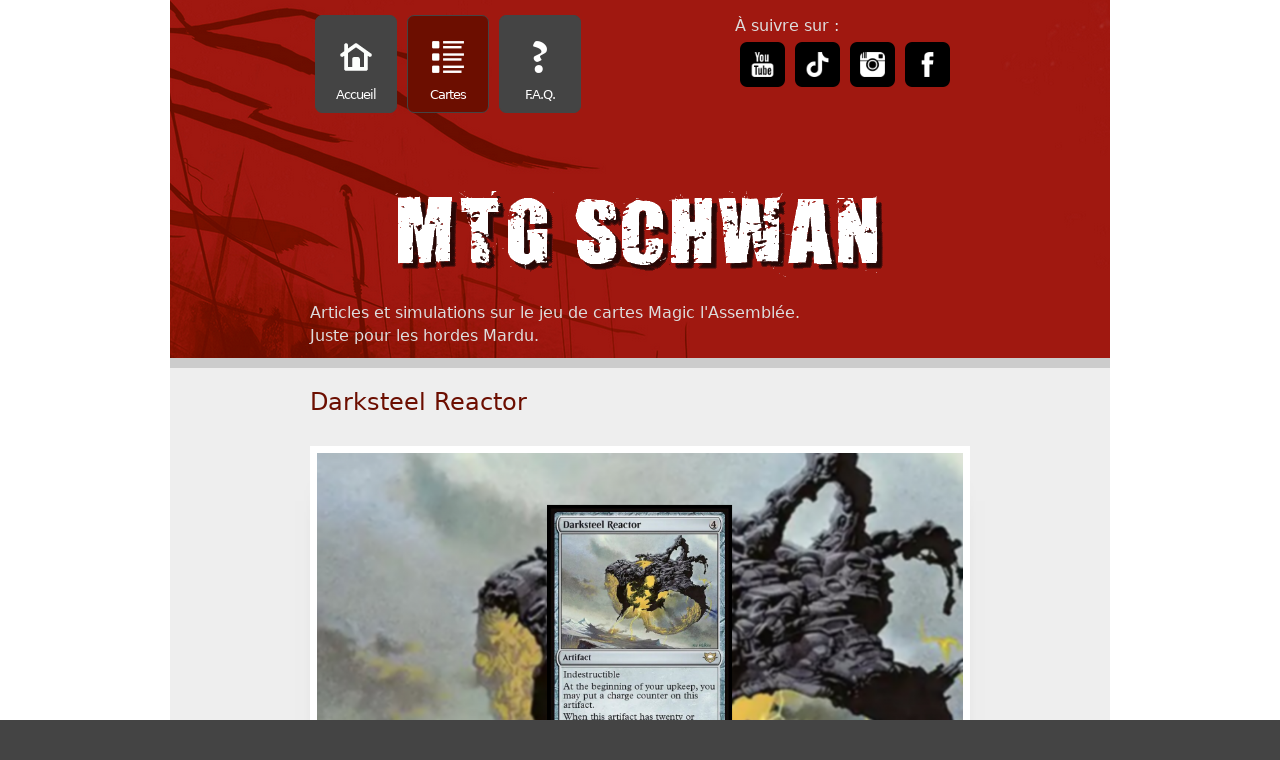

--- FILE ---
content_type: text/html;charset=UTF-8
request_url: https://mtg.schwan.fr/cards/darksteel_reactor
body_size: 2190
content:
<!DOCTYPE html><html lang="fr-FR" itemscope itemtype="http://schema.org/WebPage"><head><meta charset="utf-8"><meta http-equiv="x-ua-compatible" content="IE=edge"><title>Darksteel Reactor - MTG Schwan</title><meta name="twitter:card" content="summary_large_image"><meta name="viewport" content="width=device-width,maximum-scale=1"><meta property="og:image" content="/cards/img.a07dd78e-8348-41ad-b6dd-f8a709e051fe?name=darksteel_reactor"><meta property="og:type" content="article"><meta property="og:site_name" content="MTG Schwan"><meta property="og:locale" content="fr_fr"><meta property="og:title" content="Darksteel Reactor"><meta property="og:url" content="https://mtg.schwan.fr/cards/darksteel_reactor"><meta property="fb:app_id" content=""><link rel="canonical" href="https://mtg.schwan.fr/cards/darksteel_reactor"><link rel="icon" type="image/png" href="/assets/images/favicon-96x96.png" sizes="96x96"><link rel="icon" type="image/svg+xml" href="/assets/images/favicon.svg"><link rel="shortcut icon" href="/favicon.ico"><link rel="apple-touch-icon" sizes="180x180" href="/assets/images/apple-touch-icon.png"><link rel="manifest" href="/assets/images/site.webmanifest"><link rel="stylesheet" href="//schwan.fr/assets/tools/Schwan/min.mtg.css?v=v1769020888" type="text/css"></head><body class=""><!--[if lt IE 7]><div class="ie ie6"><![endif]--><!--[if IE 7]><div class="ie ie7"><![endif]--><header class="container"><div id="site-menu" class="hp inner"><div class="u2 os"><a href="#site-menu-control"><img src="//schwan.fr/assets/icons/menu.png"></a></div><div class="u25"><span class="icon "><a href="/"><img src="//schwan.fr/assets/icons/home.gif" title="Accueil">Accueil</a></span><span class="icon  is_active"><a href="/cards/"><img src="//schwan.fr/assets/icons/card.png">Cartes</a></span><span class="icon "><a href="/faq/"><img src="//schwan.fr/assets/icons/faq.png" title="F.A.Q.">F.A.Q.</a></span></div><dl class="u15 social"><dt>À suivre sur :</dt><dd><a class="blank" href="//www.youtube.com/@MTG.schwan"><img src="//schwan.fr/assets/icons/youtube.png" title="YouTube"></a><a class="blank" href="//www.tiktok.com/@mtg.schwan"><img src="//schwan.fr/assets/icons/tiktok.png" title="TikTok"></a><a class="blank" href="//www.instagram.com/MTGSchwan"><img src="//schwan.fr/assets/icons/instagram.png" title="Instagram"></a><a class="blank" href="//www.facebook.com/MTGSchwan"><img src="//schwan.fr/assets/icons/facebook.png" title="Facebook"></a></dd></dl></div><div id="site-menu-control" class="os"><a href="#site-menu"><img src="//schwan.fr/assets/icons/menu.png"></a></div><div id="banner" class="inner"><h1 class="u4"><a class="image" href="/#" title="Plongeons ensemble dans un monde de cartes"><img src="/assets/images/banner.png" title="Plongeons ensemble dans un monde de cartes"></a><small>
	Articles et simulations sur le jeu de cartes Magic l'Assemblée.
	<br>Juste pour les hordes Mardu.
</small></h1></div><div class="inner ads"><ins class="adsbygoogle" style="display:block" data-ad-client="ca-pub-3038960212854385" data-ad-slot="3276570459" data-ad-format="auto" data-full-width-responsive="true"></ins><script>(adsbygoogle = window.adsbygoogle || []).push({});</script></div></header><div class="container" id="before"><div class="inner"><h1 class="u4"><a href="/cards/darksteel_reactor">Darksteel Reactor</a></h1></div></div><div class="container" id="main"><div class="inner"><div class="u4"><figure><img class="async" src="/assets/images/gallery/default.png"" data-src="/cards/img.a07dd78e-8348-41ad-b6dd-f8a709e051fe?name=darksteel_reactor"></figure></div></div><br><h2 class="inner"><span class="u4">Articles correspondants</span></h2><div class="inner"><p class="c6 warning uCenter">&nbsp;<br>&nbsp;<br>Aucun article ne mentionne cette carte.<br>&nbsp;<br>&nbsp;<br></p></div><br><h2 class="inner"><span class="u4">Combos correspondantes</span></h2><div class="inner"><p class="c6 warning uCenter">&nbsp;<br>&nbsp;<br>Aucune combo ne mentionne cette carte.<br>&nbsp;<br>&nbsp;<br></p></div><br><h2 class="inner"><span class="u4">Visuels disponibles</span></h2><div class="inner"><div class="u1 uCenter"><figure><img class="async" src="//schwan.fr/assets/icons/async.gif" data-src="//cards.scryfall.io/small/front/1/b/1b2f1e30-7b30-4853-aeac-3b0933d4ac5e.jpg"><figcaption class="on_middle"><small><a href="/cards/id.DST" title="Darksteel">Darksteel</a></small></figcaption></figure></div><div class="u1 uCenter"><figure><img class="async" src="//schwan.fr/assets/icons/async.gif" data-src="//cards.scryfall.io/small/front/f/0/f0858689-1431-423e-a707-2151c2a06576.jpg"><figcaption class="on_middle"><small><a href="/cards/id.HA1" title="Historic Anthology 1">Historic Anthology 1</a></small></figcaption></figure></div><div class="u1 uCenter"><figure><img class="async" src="//schwan.fr/assets/icons/async.gif" data-src="//cards.scryfall.io/small/front/a/0/a07dd78e-8348-41ad-b6dd-f8a709e051fe.jpg"><figcaption class="on_middle"><small><a href="/cards/id.EOC" title="Edge of Eternities Commander">Edge of Eternities Commander</a></small></figcaption></figure></div></div></div><div class="container" id="after"><div class="inner"><div class="c4 uBreak"><div class="gcse-search"></div></div></div></div><footer class="container"><div class="inner ads"><ins class="adsbygoogle" style="display:block" data-ad-client="ca-pub-3038960212854385" data-ad-slot="6973811301" data-ad-format="auto" data-full-width-responsive="true"></ins><script>(adsbygoogle = window.adsbygoogle || []).push({});</script></div><div class="inner"><nav class="c4">Les domaines de <a href="//schwan.fr">Schwan</a> :<span class="os"><br>-</span> <a href="//code.schwan.fr">Code</a><span class="os"><br>-</span><span class="hs"> |</span> <a href="//maths.schwan.fr">Maths</a><span class="os"><br>-</span><span class="hs"> |</span> <a href="//mtg.schwan.fr">MTG</a></nav><nav class="u4 social">À suivre sur <span class="os">:<br></span><a class="blank" href="//www.youtube.com/@MTG.schwan"><img src="//schwan.fr/assets/icons/youtube.png" title="YouTube"></a><a class="blank" href="//www.tiktok.com/@mtg.schwan"><img src="//schwan.fr/assets/icons/tiktok.png" title="TikTok"></a><a class="blank" href="//www.instagram.com/MTGSchwan"><img src="//schwan.fr/assets/icons/instagram.png" title="Instagram"></a><a class="blank" href="//www.facebook.com/MTGSchwan"><img src="//schwan.fr/assets/icons/facebook.png" title="Facebook"></a></nav><p class="u4">Les icones utilisées sont libres de droit et disponibles sur le site <a href="https://www.iconsdb.com/">ICONSDB</a>.<br> La base de données des cartes est basée sur <a href="https://mtgjson.com">MTGJSON</a>.<br class="hs"> Les illustrations des cartes sont fournies par <a href="https://scryfall.com">SCRYFall</a>.</p><div class="u4">Schwan © 2025. Tout droits réservés.</div></div></footer><!--[if lt IE 7]><div class="container"><div class="inner"><div class="c6 warning">Vous utilisez un navigateur obsolète apparenté à une très ancienne version d’Internet Explorer.<br>Pensez à <a href="//browsehappy.com">mettre à jour votre navigateur</a> pour un meilleur affichage du site.</div></div></div></div><![endif]--><!--[if IE 7]><div class="container"><div class="inner"><div class="c6 warning">Vous utilisez un navigateur obsolète apparenté à Internet Explorer 7.<br>Pensez à <a href="//browsehappy.com">mettre à jour votre navigateur</a> pour un meilleur affichage du site.</div></div></div></div><![endif]--><!--[if gt IE 7]><!--><noscript class="container"><div class="inner"><div class="c6 warning">Le javascript est désactivé. Certaines fonctionnalités du site ne sont pas utilisables.</div></div></noscript><script type="text/javascript">var useGoogle = true;function jsGo() {}var useMathJax = false;</script><script type="text/javascript" src="//schwan.fr/assets/tools/Schwan/min.default.js?v=v1769020888"></script><!--<![endif]--></body></html>

--- FILE ---
content_type: text/html; charset=utf-8
request_url: https://www.google.com/recaptcha/api2/aframe
body_size: 94
content:
<!DOCTYPE HTML><html><head><meta http-equiv="content-type" content="text/html; charset=UTF-8"></head><body><script nonce="acq8fyLe-mPjnZKyrOTmIw">/** Anti-fraud and anti-abuse applications only. See google.com/recaptcha */ try{var clients={'sodar':'https://pagead2.googlesyndication.com/pagead/sodar?'};window.addEventListener("message",function(a){try{if(a.source===window.parent){var b=JSON.parse(a.data);var c=clients[b['id']];if(c){var d=document.createElement('img');d.src=c+b['params']+'&rc='+(localStorage.getItem("rc::a")?sessionStorage.getItem("rc::b"):"");window.document.body.appendChild(d);sessionStorage.setItem("rc::e",parseInt(sessionStorage.getItem("rc::e")||0)+1);localStorage.setItem("rc::h",'1769020892428');}}}catch(b){}});window.parent.postMessage("_grecaptcha_ready", "*");}catch(b){}</script></body></html>

--- FILE ---
content_type: text/css
request_url: https://schwan.fr/assets/tools/Schwan/min.mtg.css?v=v1769020888
body_size: 13929
content:

article, aside, details, dl, dt, dd, figcaption, figure, footer, header, hgroup, hr,
main, menu, nav, section, summary {
display: block;
}
audio, canvas, progress, video {
display: inline-block;
}
.ie audio, .ie canvas, .ie progress, .ie video {
display: inline;
}
audio:not([controls]), template, [hidden] {
display: none;
}
button, img, progress {
vertical-align: baseline;
}
audio:not([controls]), hr {
height: 0;
}
html, body, iframe, div, h1, h2, h3, h4, h5, h6, p, blockquote, figure,
dl, dt, dd,
table, thead, tbody, tr, th, td,
mtable, mtr, mth, mtd,
form, legend, fieldset, label,
a, b, q, span, img, abbr, code, pre, tt,
hr {
background: transparent;
font-size: 1em;
border: 0;
margin: 0;
padding: 0;
outline: 0;
}
html, body {
font-family: "DejaVu Sans", Verdana, Geneva, Tahoma, sans-serif;
font-size: 16px;
line-height: 1.5em;
-webkit-text-size-adjust: 100%;
-ms-text-size-adjust: 100%;
text-size-adjust: 100%;
background: #ffffff;
color: #000000;
}
h1, h2, h3, h4, h5, h6 {
font-weight: normal;
}
hr {
-moz-box-sizing: content-box;
box-sizing: content-box;
color: #000000;
}
q, blockquote, .uQuote {
font-style: italic;
quotes: none;
}
q:before, q:after {
content: "";
content: none;
}
.uQuote:before {
content: '"';
font-style: italic;
font-size: 1.5em;
}
.uQuote:after {
content: '"';
font-style: italic;
font-size: 1.5em;
}
pre {
white-space: pre-wrap;
}
pre, tt, code {
font-family: monospace;
line-height: 1em;
font-size: 15px;
}
p, dt, dd {
-webkit-hyphens: auto;
-moz-hyphens: auto;
-ms-hyphens: auto;
-o-hyphens: auto;
hyphens: auto;
margin: 0.25em 0;
}
table, tbody, thead, tfoot, tr, th, td {
border-collapse: collapse;
border-spacing: 0;
}
sub, sup {
font-size: 75%;
line-height: 0;
position: relative;
vertical-align: baseline;
}
sup {
top: -0.5em;
}
sub {
bottom: -0.25em;
}
small {
font-size: 0.8em;
}
a {
outline: none;
text-decoration: none;
color: rgba(108, 14, 0, 1);
}
a:hover {
color: #dd6900;
}
svg,
img, input.image {
max-width: 100%;
max-height: 100%;
margin: 0;
padding: 0;
}
figure svg,
figure img {
width: 100%;
}
figure {
text-align: center;
}
figure figcaption {
text-variant: small-caps;
}
label {
display: inline-block;
margin-right: 0.5em;
}
@page {
margin: 0.25cm 0cm;
page-orientation: upright;
}
@page rotateOnLeft {
size: landscape;
page-orientation: rotate-left;
}
@page rotateOnRight {
size: landscape;
page-orientation: rotate-right;
}
.container {
display: block;
width: 100%;
margin: 0;
padding: 0;
text-align: center;
}
.inner {
display: block;
width: 680px;
margin: 0 auto;
padding: 0;
}
.u0,
.u05, .u1m, .u1, .u13, .u15, .u1p, .u2m, .u2, .u25, .u3, .u4 {
display: inline-block;
width: auto;
margin: 0;
padding: 10px;
text-align: left;
vertical-align: top;
}
.c0,
.c05, .c1m, .c1, .c13, .c15, .c1p, .c2m, .c2, .c25, .c3, .c4 {
display: block;
width: auto;
margin: 0;
padding: 10px;
text-align: left;
}
.c0,
.c1, .c15, .c1p, .c2, .c25, .c3 {
float: left;
}
.c4, .clear {
clear: both;
}
.u4, .c4 {
width: 660px;
}
.u3, .c3 {
width: 490px;
}
.u25, .c25 {
width: 405px;
}
.u2m, .c2m,
.u2, .c2 {
width: 320px;
}
.u15, .c15 {
width: 235px !important;
}
.u13, .c13 {
width: 200px;
}
.u1m, .c1m,
.u1p, .c1p {
width: 150px;
}
.u1, .c1 {
width: 150px;
}
.u05, .c05 {
width: 65px !important;
}
@media print, (min-width: 681px) {
.os {
display: none !important;
}
.on_right {
float: right !important;
}
.on_left {
float: left !important;
}
}
@media screen and (max-width: 680px) {
.hs {
display: none !important;
}
.inner {
width: 340px;
}
.u4, .u3, .u25, .u1p, .c4, .c3, .c25, .c1p {
width: 320px;
}
.u2m, .c2m,
.u13, .c13,
.u1, .c1 {
width: 150px !important;
}
.u1m, .c1m {
width: 65px !important;
}
}
.icon a {
display: inline-block;
text-align: center;
}
.icon img {
width: 32px;
height: 32px;
border-radius: 7px;
margin-right: 5px;
}
.icon a img {
padding: 10px;
background: #444444;
display: block;
margin: auto;
}
.icon a:hover img {
background: #dd6900;
}
.r9x16, .r16x9, .r3x4, .r4x3, .r1x1 {
position: relative;
height: 0;
width: 100%;
padding-bottom: 100%;
overflow: hidden;
}
.r9x16 iframe, .r16x9 iframe,
.r3x4 iframe, .r4x3 iframe, .r1x1 iframe {
position: absolute;
left: 0;
top: 0;
height: 100%;
width: 100%;
}
.r4x3 {
padding-bottom: 75%;
}
.r3x4 {
padding-bottom: 133.33%;
}
.r9x16 {
padding-bottom: 177.77%;
}
.r16x9 {
padding-bottom: 56.25%;
}
.uMarginbox {
padding: 5px;
margin: 5px;
background: #fff;
}
.uHuge {
font-size: 1.2em;
}
.uSmall {
font-size: 0.9em;
}
.uTiny {
font-size: 0.8em;
}
.uLeft {
text-align: left !important;
}
.uCenter {
text-align: center !important;
}
.uRight {
text-align: right !important;
}
.uMiddle {
vertical-align: middle !important;
}
.uBottom {
vertical-align: bottom !important;
}
.uBox {
background: #ffffff;
border: 1px solid #bbbbbb;
border-radius: 7px;
padding: 9px;
}
.uDoublebox  {
background: #ffffff;
border: 5px double #000000;
padding: 5px;
}
.uDoublebox b {
font-size: 1.2em;
font-weight: normal;
}
.uWarning {
background-color: #eedddd;
border-color: #eedddd;
color: #bb3333;
}
.uWarning a {
border-bottom: 1px dashed #440000;
color: #440000;
}
.uAbstract {
font-style: italic;
}
.uIndent {
}
.uIndent > *:first-child {
border-left: 20px solid transparent;
}
.u100 table {
width: 100%;
}
.uFixed table {
table-layout: fixed;
width: 100%;
}
.uBordered td {
border: 1px solid #999;
padding: 5px 10px;
}
.uY td + td {
text-align: center;
}
.uY tr:first-child td {
font-weight: bold;
}
.uY tr td:first-child {
font-weight: bold;
text-align: right;
background: #ddd;
}
.uX td {
text-align: right;
}
.uX td + td {
text-align: center;
}
.uX tr td:last-child {
text-align: left;
}
.uX tr td:first-child {
font-weight: bold;
}
.uXrotated tr:first-child td {
writing-mode: vertical-rl;
transform: rotate(180deg);
text-align: left !important;
vertical-align: top;
padding: 10px;
}
.box {
display: block;
background: #ffffff;
color: #000;
border: 2px solid #777777;
border-radius: 7px;
padding: 5px 10px;
}
b.box {
background-color: #dddddd;
border-color: #dddddd;
font-weight: normal;
}
.box a,
.box input,
.box textarea {
background: transparent;
color: inherit;
border: 0;
padding: 0;
margin: 0;
width: 100%;
}
.box, .box input {
font-size: 1em;
}
.ok {
background: #444444;
color: #eeeeee;
text-align: center;
}
.ok a:hover,
.ok input:hover {
color: #dedede !important;
}
.one {
height: 1px;
width: 1px;
}
.hidden, .help, .off, *:target .on {
position: fixed;
left: -2000px;
}
.help:target, *:target .off, .on {
position: static;
left: 0;
}
.transparent, .fullscreen:target {
background-color: rgba(255,255,255,0.7) !important;
}
.on_middle  {
position: relative;
height: 5em;
}
.fullscreen:target, .fullscreen:target > *, .on_middle > * {
display: block !important;
left: 0 !important;
width: 100% !important;
margin: 0 !important;
padding: 0 !important;
}
.fullscreen:target {
position: fixed !important;
top: 0 !important;
height: 100% !important;
min-height: 750px !important;
z-index: 2000 !important;
}
.fullscreen:target > *, .on_middle > * {
position: absolute !important;
top: 50% !important;
transform: translateY(-50%) !important;
}
.fullscreen:target > * > * {
background: #ffffff;
color: #000000;
border: 2px solid #777777;
border-radius: 7px;
}
@media print {
.hp {
display: none !important;
}
}
@media  (min-width: 681px) {
.uOnright {
float: right;
}
.uOnleft {
float: left;
}
.uTwocolumns {
column-count: 2;
}
.uThreecolumns {
column-count: 3;
}
}
@media screen and (max-width: 680px) {
.osIndent {
border-left: 20px solid transparent;
}
.osBR {
display: block;
}
}
.op {
display: none !important;
}
@media print {
.op {
display: block !important;
}
.hp {
display: none !important;
}
.uAlone, .uBreak, .uEnd, .uLandscape {
display: block !important;
}
.uAlone, .uBreak, .uLandscape {
page-break-before: always;
break-before: always;
}
.uAlone, .uEnd, .uLandscape {
page-break-after: always;
break-after: always;
}
.uEnd {
}
.uLandscape {
page: rotateOnRight;
}
}
figure {
-webkit-box-shadow: 0 25px 30px -30px #000;
-moz-box-shadow: 0 25px 30px -30px #000;
-ms-box-shadow: 0 25px 30px -30px #000;
-o-box-shadow: 0 25px 30px -30px #000;
box-shadow: 0 25px 30px -30px #000;
background: #ffffff;
border: solid 7px #ffffff;
position: relative;
margin: 0 0px 30px 0px;
}
figcaption {
font-variant: small-caps;
font-size: 0.9em;
padding: 0.5em 0;
background: #eee;
}
fieldset {
background: #dddddd;
}
h1 {
line-height: 2em;
font-size: 1.5em;
}
h1 small {
display: block;
font-size: 0.65em;
line-height: 1.5em;
}
label.c0 {
padding: 7px 0;
}
pre {
background: #dddddd;
font-size: 0.9em;
}
@media screen {
html, body {
background: #eee;
color: #444;
}
}
.text h2 {
line-height: 1.7em;
letter-spacing: -1px;
margin-bottom: 1em;
border-bottom: 1px dashed #444;
}
.text h2:first-letter {
background: #444444;
color: #eeeeee;
margin-right: 1px;
padding: 5px 5px 5px 10px;
}
.text h3 {
font-weight: bold;
letter-spacing: -1px;
}
.text * + h2 {
margin-top: 2em;
}
@media screen and (min-width: 681px) {
pre {
white-space: pre;
overflow-x: auto;
text-overflow: ellipsis;
}
pre:hover {
white-space: pre-wrap;
}
}
.container {
background: #eeeeee;
color: #222;
}
html, body, header.container, footer.container {
background: #444444;
color: #ddd;
}
header.container {
background: #222222;
border-bottom: 10px solid #ccc;
}
footer.container {
background: #444444;
border-top: 10px solid #222;
}
header.container a,
footer.container a {
color: #f99;
border-bottom: 1px dashed transparent;
}
footer.container a:hover {
border-color: #f99;
}
form.inner {
background: #dddddd;
border-radius: 7px;
}
dl.inner {
background: #dddddd;
border-radius: 7px;
}
dl.inner + dl.inner {
margin-top: 2px;
}
dl.inner:hover {
background: #bbbbbb;
}
#before div.inner + div.inner {
background: #ccc; border-radius: 7px; font-size: 0.9em;
}
#before div.inner + div.inner nav {
border-top: 1px dashed #fff;
}
#before div.inner + div.inner + div.inner {
background: #ccc; border-radius: 7px; font-size: 0.9em;
}
.social a,
.social img,
.social b {
vertical-align: middle;
}
.social small,
.social .title {
display: none;
}
.social a img {
background: #000; padding: 10px; margin: 0 5px; width: 25px; height: 25px; border-radius: 7px;
}
.social a:hover img {
background: #dd6900 !important;
}
.circle-svg {
display: block;
margin: 10px auto;
max-height: 100px;
}
.circle-svg text {
text-align:center;
color:black;
font-size:10px
}
.circle-svg path.percent {
stroke: #3d8484;
stroke-width: 2.8;
stroke-linecap: round;
fill: none;
animation: progress 1s ease-out forwards;
}
.circle-svg path.around {
stroke: #c4c4c4;
stroke-width: 2.8;
fill: none;
}
.ads {
min-height: 170px;
background: #fff !important;
font-size: 0.9em;
line-height: 1.3em;
color: #555;
}
#ads a.icon img {
float: left;
}
#site-menu span a {
width: 80px;
margin: 5px;
padding: 15px 0 5px 0;
background: #444444;
border: 1px solid #444444;
border-radius: 7px;
color: #fff;
font-size: 0.8em;
letter-spacing: -1px;
}
#site-menu span a img {
background: transparent;
}
#site-menu span:hover a {
background: #dd6900;
text-decoration: underline;
}
#site-menu span.is_active a {
background: rgba(108, 14, 0, 1);
}
@keyframes progress {
0% {
stroke-dasharray: 0 100;
}
}
@media (min-width: 1121px) {
.ads {
position: fixed;
top: 0;
width: 170px;
min-height: 100%;
}
footer .ads {
left: 0;
}
header .ads {
right: 0;
}
}
@media (min-width: 681px) {
#site-menu {
text-align: left;
}
#site-menu .c2 {
float: right;
}
}
@media screen and (max-width: 680px) {
#site-menu,
#site-menu-control {
background: #444;
position: fixed;
top: 0;
}
#site-menu-control {
right: 0px;
padding: 10px;
text-align: right;
z-index: 100;
}
#site-menu {
color: #fff;
z-index: 1000;
right: -975px;
height: 100%;
border-left: 1px solid #fff;
transition: right 200ms ease 0s; -webkit-transition: right 200ms ease 0s; -moz-transition: right 200ms ease 0s; -ms-transition: right 200ms ease 0s; -o-transition: right 200ms ease 0s;
}
#site-menu dt {
visibility: hidden;
}
#site-menu:target {
right: 0px;
}
#site-menu .os {
text-align: right;
border-bottom: 1px solid #999;
margin: 10px;
padding: 0 0 10px 0;
}
#site-menu * + .os {
margin-top: 2.5em;
border-bottom: 0;
}
#site-menu .os + .os {
margin-top: 0.5em;
}
}
header.container {
background: url('mtg.png') bottom center no-repeat;
}
header.container .image {
display: block;
text-align: center;
}
h2.inner {
border-bottom: 1px dashed #000;
font-size: 1.2em;
letter-spacing: -1px;
color: #3d8484;
}
.fullscreen .card {
display: inline-block; padding: 20px; border-radius: 3px; background: #ddd;
}
.fullscreen .card a {
border-bottom: 0;
}
.fullscreen .card img {
width: auto; height: 400px; background: #000; border-radius: 15px;
}
.fullscreen .card span {
display: inline-block; padding: 5px 10px !important; margin: 2px !important;
}
.page {
position: relative; padding-top: 15px;
}
.page dt {
background: #fff; text-align: center; height: 5em; border-top: 3px solid #444; font-size: 0.9em;
}
.page dt a {
padding-left: 3px;
padding-right: 3px;
}
.page dd * {
display: block;
}
.page .pageImage {
border-bottom: 3px solid #444;
}
.page .pageDate {
position: absolute; top: 0; right: 10px; background: #444; padding: 3px 7px; color: #ddd; font-size: 0.9em;
}
.page .pageMore {
position: absolute; bottom: 12px; background: #700; font-size: 0.9em;
}
.page .pageMore a {
padding: 7px; color: #ddd;
}
.mana img {
width: 15px;
}
.uCodecard,
.uCodedeck {
background: #ddd;
border-radius: 7px;
font-size: 0.9em;
text-overflow: ellipsis; overflow: hidden; white-space: nowrap;
}
.uCodecard a,
.uCodedeck a {
border-bottom: 0;
}
.uCodecard .mana,
.uCodedeck .mana {
float: right;
}
.uCodedeck + p + p {
font-size: 0.9em;
}
@media screen and (max-width: 680px) {
body:has(#return:target) header.container,
body:has(#return:target) #before,
body:has(#return:target) #ads,
body:has(#return:target) #after,
body:has(#return:target) footer.container,
body:has(#result:target) header.container,
body:has(#result:target) #before,
body:has(#result:target) #ads,
body:has(#result:target) #after,
body:has(#result:target) footer.container {
visibility: hidden;
}
}

--- FILE ---
content_type: text/javascript
request_url: https://schwan.fr/assets/tools/Schwan/min.default.js?v=v1769020888
body_size: 9053
content:
function foreach(rows, func)
{
var i = 0;
var m = rows.length;
for(i; i < m; i++)
{
if(func(rows[i]))
{
}
else {
return false;
}
}
return true;
}
function $(q, doc)
{
var e;
if(typeof doc == 'undefined')
{
doc = document;
}
if(q.charAt(0) == '#')
{
if(e = doc.getElementById(q.substring(1)))
{
return e;
}
return;
}
return doc.getElementsByTagName(q);
}
function script(uri, async, id)
{
var e;
if(typeof id == 'undefined')
{
id = 'uri:' + encodeURIComponent(uri);
}
if(e = $('#' + id))
{
return e;
}
if(async)
{
async = true;
}
else {
async = false;
}
e = document.createElement('script');
e.type  = 'text/javascript';
e.id    = id;
e.src   = uri;
e.async = async;
e.crossorigin = "anonymous";
return $('body')[0].appendChild(e);
}
function stylesheet(uri, id)
{
var e;
if(typeof id == 'undefined')
{
id = 'uri:' + encodeURIComponent(uri);
}
if(e = $('#' + id))
{
return e;
}
e = document.createElement('link');
e.rel   = 'stylesheet';
e.type  = 'text/css';
e.id    = id;
e.href  = uri;
return $('head')[0].appendChild(e);
}
function popup(page, nom, opt)
{
window.open(page, nom, opt);
}
function xMin(e)
{
if(e == document)
{
return window.pageXOffset || e.documentElement.scrollLeft || e.body.scrollLeft;
}
return e.offsetLeft;
}
function yMin(e)
{
if(e == document)
{
return window.pageYOffset || e.documentElement.scrollTop || e.body.scrollTop;
}
return e.offsetTop;
}
function yMax(e)
{
if(e == document)
{
return window.pageYOffset + window.innerHeight || e.documentElement.scrollTop + e.documentElement.clientHeight || e.body.scrollTop + e.body.clientHeight;
}
return e.offsetTop + e.offsetHeight;
}
function height(e)
{
if(e == document)
{
return window.innerHeight || e.documentElement.clientHeight || e.body.clientHeight;
}
return e.offsetHeight;
}
function adjust(e)
{
var ex = xMin(document);
var ey = yMin(document);
e.style.height = '0px';
e.style.height = e.scrollHeight + 'px';
return window.scroll(ex, ey);
}
function text(e)
{
return e.textContent || e.innerText || '';
}
function data(e, k, v)
{
if(typeof v == 'undefined')
{
if(e.hasAttribute('data-' + k))
{
return e.getAttribute('data-' + k);
}
return '';
}
return e.setAttribute('data-' + k, v);
}
function hasClassName(e, c)
{
if(e.className)
{
if(e.className == c)
{
return true;
}
var str = ' ' + e.className + ' ';
return !(str.indexOf(' ' + c + ' ') < 0);
}
return false;
}
function rand(A, m)
{
if(typeof A == 'object')
{
return A[Math.floor(Math.random() * A.length)];
}
A = Math.ceil(A);
m = Math.floor(m);
return Math.floor(Math.random() * (m - A + 1)) + A;
}
var Screenshot = new function()
{
var canvas = document.createElement("canvas");
canvas.width = 1280;
canvas.height = 720;
var context = canvas.getContext("2d");
var video = document.createElement("video");
video.className = 'onepx';
var vform = document.createElement("form");
vform.action = '?';
vform.id = 'ScreenshotForm';
vform.method = 'POST';
vform.innerHTML = '<textarea name="image" id="image"></textarea><div class="box"><input type="submit" value="Envoyer"></div>';
var displayMediaOptions = {
video: {
cursor: "always"
},
audio: false
};
this.go = async function (hash) {
var e = $(hash);
e.innerHTML = 'En attente...';
try {
video.srcObject = await navigator.mediaDevices.getDisplayMedia(displayMediaOptions);
video.play();
document.body.appendChild(video);
document.body.appendChild(vform);
e.innerHTML = 'Chargement...';
setTimeout(doS, 1000);
e.innerHTML = 'Ready !';
}
catch(err) {
console.error("Error: " + err);
}
}
this.copy = function(evt) {
context.drawImage(video, 0, 0, 1280, 720);
document.getElementById("image").innerHTML = canvas.toDataURL("image/png");
}
this.stop = function(evt) {
let tracks = video.srcObject.getTracks();
tracks.forEach(track => track.stop());
video.srcObject = null;
vform.submit();
}
};
function doS()
{
Screenshot.copy();
Screenshot.stop();
}
var on = new function()
{
var e = $('body')[0];
var timers = new Array();
var onResizeHandlers = new Array();
var onLoadHandlers = new Array();
this.delay = function(time, func)
{
timers.push(setInterval(func, time * 1000));
};
this.timeout = function(time, func)
{
setTimeout(func, time * 1000);
};
this.resize = function(func)
{
onResizeHandlers.push(func);
func(e);
};
this.load = function(func)
{
onLoadHandlers.push(func);
func(e);
};
window.onresize = function()
{
foreach(onResizeHandlers, function(func)
{
func(e);
});
};
};
on.delay(1, function(doc)
{
foreach($('textarea', doc), function(e)
{
adjust(e);
return true;
});
});
on.timeout(2, function()
{
if(e = $('#message'))
{
window.location.href = '#message';
}
});
on.load(function(doc)
{
foreach($('a', doc), function(e)
{
if(hasClassName(e, 'blank'))
{
e.setAttribute('target', '_blank');
}
if(hasClassName(e, 'clipboard'))
{
var e2 = $(e.hash + '-text');
if(e2)
{
e.onclick = function()
{
e2.select(); document.execCommand('copy'); return true;
};
}
}
if(hasClassName(e, 'return'))
{
e.href = 'javascript:history.back()';
}
if(hasClassName(e, 'screenshot'))
{
e.onclick = function()
{
Screenshot.go(e.hash);
};
}
return true;
});
foreach($('img', doc), function(e)
{
if(hasClassName(e, 'async'))
{
e.src = data(e, 'src');
}
return true;
});
foreach($('form', doc), function(e)
{
if(hasClassName(e, 'screenshot'))
{
e.onsubmit = function()
{
Screenshot.copy();
Screenshot.stop();
};
}
return true;
});
});
if(useMathJax)
{
script("//cdn.jsdelivr.net/npm/mathjax@3/es5/tex-chtml.js", true, 'mathjax');
}
function jsQuestion(e)
{
var e = $('#question');
var t = '';
foreach($('input', e), function(eInput)
{
if('radio' == eInput.type)
{
if(eInput.checked === true )
{
t = eInput.value;
}
}
return true;
});
e.innerHTML = ''
+ '<div class="uWarning">'
+ '<p class="u2 uMiddle">'
+ '<span><img src="' + e.action + t + '"></span>'
+ '</p>'
+ '<p class="u1 uCenter uMiddle">'
+ '<span><a href="?' + rand(1000000, 9999999) + '#">Recommencer !</a></span>'
+ '</p>'
+ '</div>';
$('#solution').className = 'on';
return false;
}
var Float = new function()
{
this.toTex = function(x, prec)
{
x = parseFloat(x);
var s = String(x).split('e');
if(typeof prec == 'undefined')
{
if(typeof s[1] == 'undefined')
{
return s[0];
}
return s[0] + '\\times 10^{' + s[1] + '}';
}
if(typeof s[1] == 'undefined')
{
var lim = Math.pow(10, prec);
if(x < 1)
{
return parseFloat(s[0].substring(0, prec));
}
if(Math.round(x) < lim)
{
return s[0].substring(0, prec);
}
s[1] = s[0].length - 1;
s[0] = String(x/(Math.pow(10, s[1])));
s[1] = '+' + s[1];
}
return s[0].substring(0, prec) + '\\times 10^{' + s[1] + '}';
};
};
var V = new function()
{
this.approx = 100;
this.u = function(a)
{
if(a == 1)
{
return '';
}
if(a == -1)
{
return '-';
}
return a;
};
this.p = function (a)
{
if(a < 0)
{
return a;
}
return '+' + a;
};
this.m = function (a)
{
if(a < 0)
{
return ' - (' + a + ')';
}
return '-' + a;
};
this.t = function (a)
{
if(a < 0)
{
return ' \\times (' + a + ')';
}
return ' \\times ' + a;
};
this.r = function(a)
{
var tmp = Math.round(a * this.approx)/this.approx;
if(tmp == a)
{
return a;
}
return '{\\color{forestgreen}' + tmp + '}';
}
};
var M2 = new function()
{
this.A = function(a, b, c, d)
{
return [[a, c], [b, d]];
};
this.print = function(A, approx)
{
if(typeof approx == 'undefined')
{
return '\\begin{pmatrix}' + A[0][0] + ' & ' + A[0][1] + '\\\\' + A[1][0] + '&' + A[1][1] + '\\end{pmatrix}';
}
return '\\begin{pmatrix}' + V.r(A[0][0]) + ' & ' + V.r(A[0][1]) + '\\\\' + V.r(A[1][0]) + '&' + V.r(A[1][1]) + '\\end{pmatrix}';
};
this.tr = function(A, printable)
{
var tmp = A[0][0] + A[1][1];
if(typeof printable == 'undefined')
{
return tmp;
}
return A[0][0] + V.p(A[1][1]) + '=' + tmp;
};
this.det = function(A, printable)
{
var tmp = A[0][0] * A[1][1] - A[1][0] * A[0][1];
if(typeof printable == 'undefined')
{
return tmp;
}
return A[0][0] + V.t(A[1][1]) + V.m(A[1][0]) + V.t(A[0][1]) + '=' + tmp;
};
this.inv = function(A, printable)
{
var d = M2.det(A);
if(typeof printable == 'undefined')
{
return [[ A[1][1]/d, -A[0][1]/d], [-A[1][0]/d, A[0][0]/d]];
}
d = V.r(d);
return '\\begin{pmatrix}\\dfrac{' + V.r(A[1][1]) + '}{' + d + '} & \\dfrac{' + V.r(-A[1][0]) + '}{' + d + '} \\\\\\dfrac{' + V.r(-A[0][1]) + '}{' + d + '} & \\dfrac{' + V.r(A[0][0]) + '}{' + d + '}\\end{pmatrix}';
};
};
var P2 = new function()
{
this.E = function(a, b, c)
{
return [c, b, a];
};
this.F = function(a, b, printable)
{
if(typeof printable == 'undefined')
{
return [a*b, - a - b, 1];
}
return '(X' + V.m(a) + ')\\times(X'  + V.m(b) + ')';
};
this.print = function(P)
{
return V.u(P[2]) + 'X^2' + V.p(P[1]) + 'X' + V.p(P[0]);
};
this.delta = function(P, printable)
{
var tmp = P[1]*P[1] - 4*P[2]*P[0];
if(typeof printable == 'undefined')
{
return tmp;
}
return P[1] + '^2 - 4' + V.t(P[2]) + V.t(P[0]) + ' = ' + tmp;
};
this.root = function(P, printable)
{
var delta = this.delta(P);
if(delta < 0)
{
return [delta, -P[1]/(2*P[2]), Math.sqrt(-delta)/(2*P[2])];
}
return [delta, -P[1]/(2*P[2]), Math.sqrt(delta)/(2*P[2])];
};
};
jsGo();
if(useGoogle)
{
script("https://cse.google.com/cse.js?cx=54d0159663d925823", true, 'Google-cse');
script("https://pagead2.googlesyndication.com/pagead/js/adsbygoogle.js?client=ca-pub-3038960212854385", true, 'Google-ads');
}
